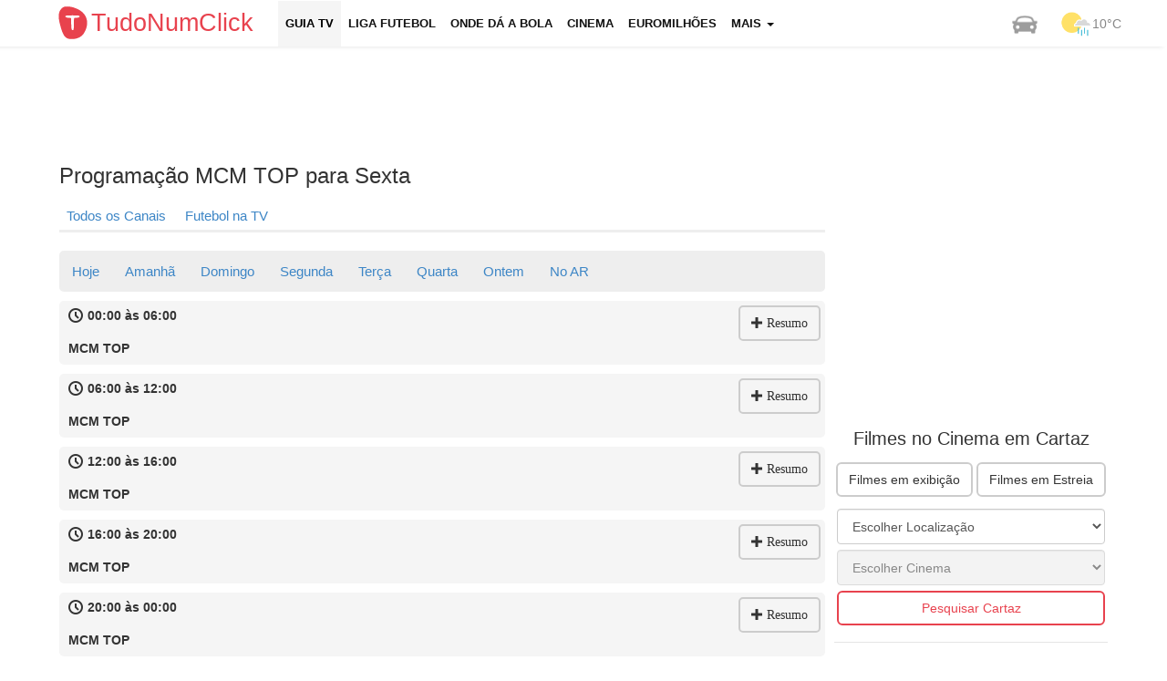

--- FILE ---
content_type: text/html; charset=UTF-8
request_url: https://tudonumclick.com/programacao-tv/mcm-top/sexta/
body_size: 7003
content:
<!DOCTYPE html>
<!--[if IE 8]><html class="no-js lt-ie9" lang="pt-PT"><![endif]-->
<!--[if gt IE 8]><!--><html class="no-js" lang="pt-PT"><!--<![endif]-->
<head>
<meta charset="utf-8" />
<title>Programação MCM TOP para Sexta</title>
<meta name="description" content="Grelha de Sexta dos Programas do canal MCM TOP. Guia TV MCM TOP, filmes, horários e resumo dos programas de televisão semanal" />
<meta name="keywords" content="Cinemas, Tempo, Chat, Desporto, Euromilhões, Milhão, Totoloto, Farmácias, Trânsito, Greves" />
<meta name="apple-touch-fullscreen" content="YES" />
<meta name="viewport" content="width=device-width, initial-scale=1">
<meta http-equiv="X-UA-Compatible" content="IE=edge">   

<meta name="robots" content="index,follow" />
<meta name="googlebot" content="index,follow" />

<!-- STYLES + SCRIPTS -->
<link href="https://tudonumclick.com/css/bts_c1.css" rel="stylesheet" />
<style>/*73% if browser not support calc*/ .with-col-fixed {float:left;width:73%;width: -webkit-calc(100% - (340px) + (15px) * 2);width: -moz-calc(100% - (340px) + (15px) * 2);width: calc(100% - (340px) + (15px) * 2);}#qc-cmp2-persistent-link {display: none;}</style>
<link href="https://tudonumclick.com/css/styles.min.css?v=47" rel="stylesheet" />
<script src="https://tudonumclick.com/js/scripts.js?v=11"></script>
<!-- OPEN GRAPH -->
<meta property="og:title" content="Programação MCM TOP para Sexta"/>
<meta property="og:type" content="article"/>
<meta property="og:url" content="https://tudonumclick.com/programacao-tv/mcm-top/sexta/"/>
<meta property="og:image" content="https://tudonumclick.com/css/i/og/guia-tv.jpg"/>
<meta property="og:site_name" content="TudoNumClick"/>
<meta property="og:description" content="Grelha de Sexta dos Programas do canal MCM TOP. Guia TV MCM TOP, filmes, horários e resumo dos programas de televisão semanal"/>
<meta property="fb:app_id" content="374551296039133" /><!-- facebook -->

<meta property="twitter:card" content="summary_large_image"/>
<meta property="twitter:image:src" content="https://tudonumclick.com/css/i/og/guia-tv.jpg"/>
<meta property="twitter:url" content="https://tudonumclick.com/programacao-tv/mcm-top/sexta/"/>
<meta property="twitter:site" content="@tudonumclick"/>
<meta property="twitter:title" content="Programação MCM TOP para Sexta"/>
<meta property="twitter:description" content="Grelha de Sexta dos Programas do canal MCM TOP. Guia TV MCM TOP, filmes, horários e resumo dos programas de televisão semanal"/>

<!-- SHIVS FOR IE8 -->
<!--[if lt IE 9]>
<script src="https://tudonumclick.com/js/html5shiv.js"></script>
<![endif]-->    
<!-- FAVICONS -->
<link rel="shortcut icon" href="https://tudonumclick.com/css/i/ico/favicon.ico?v=2" />
<link rel="icon" href="https://tudonumclick.com/css/i/ico/favicon.ico?v=2" type="image/x-icon" />
<!--[if IE]><link rel="shortcut icon" href="https://tudonumclick.com/css/i/ico/favicon.png?v=223"><![endif]-->
<link rel="apple-touch-icon-precomposed" sizes="144x144" href="https://tudonumclick.com/css/i/ico/apple144.png" />
<link rel="apple-touch-icon-precomposed" sizes="114x114" href="https://tudonumclick.com/css/i/ico/apple114.png" />
<link rel="apple-touch-icon-precomposed" sizes="72x72"   href="https://tudonumclick.com/css/i/ico/apple72.png" />
<link rel="apple-touch-icon-precomposed" sizes="57x57"   href="https://tudonumclick.com/css/i/ico/apple57.png" />
<meta name="theme-color" content="#f4f3f3">
<link rel="icon" sizes="192x192" href="https://tudonumclick.com/css/i/logo_192.png">
<meta name="google-site-verification" content="wSf9J2OcRdOb6FRaq95Jp1ZL-tK9ceG-9X_4pY5lLKY" />

<script async src="https://pagead2.googlesyndication.com/pagead/js/adsbygoogle.js"></script>
<script>
    /*(adsbygoogle=window.adsbygoogle||[]).requestNonPersonalizedAds=1;
    (adsbygoogle=window.adsbygoogle||[]).pauseAdRequests=1;*/
    (adsbygoogle = window.adsbygoogle || []).push({
        google_ad_client: "ca-pub-9757282942634037",
        enable_page_level_ads: true,
        overlays: {bottom: true}
  });
</script>
</head><body>
<style>
</style>
<div class="nav navbar navbar-static-top navbar-inverse navbar-fixed-top">
	<div class="navbar-inner">
		<div class="container">
            <header><!-- NAVBAR -->
<div class="row">   
    <div class="col-xs-12 header-col menu-col logo-col pad_i tnc_font"><!-- MENU COLUMN -->
        <div class="navbar navbar-default"> 
            <div class="col-xs-3 header-col brand-col">
                <a class="navbar-brand logo_custom" href="https://tudonumclick.com/" title="Portal Tudonumclick">
                    <img class="left mt5" width="40px" src="https://tudonumclick.com/css/i/logo_200.svg" alt="TudoNumClick">
                    <strong>TudoNumClick</strong>
                </a>
            </div>
            <div class="col-xs-9 navbar-header">
                <button type="button" class="navbar-toggle mt5" data-toggle="collapse" data-target=".navbar-collapse"  onclick="trackClickEvent('mobile_menu','click_menu')">
                    <span class="sr-only">Menu</span><span class="icon-bar"></span><span class="icon-bar"></span><span class="icon-bar"></span>
                    <span class="icon-bar-text tnc_font">MENU</span>
                </button>
            </div>
            <div class="col-xs-12 collapse navbar-collapse">
                <ul id="navigation" class="nav navbar-nav upper fs13 bold black_gray">
                                                            <li class="active"><a href="https://tudonumclick.com/programacao-tv/" title="Programação Televisão">Guia TV</a></li>
                    <li ><a href="https://tudonumclick.com/futebol/" title="Liga Portuguesa, Inglesa, Espanhola, Italiana, UEFA">Liga Futebol</a></li>
                    <li ><a href="https://tudonumclick.com/futebol/jogos-na-tv/" title="Onde dá a Bola">Onde dá a Bola</a></li>
                    <li ><a href="https://tudonumclick.com/cinema/" title="Cinema, Horários e Filmes">Cinema</a></li>
                    <li ><a href="https://tudonumclick.com/jogos-santa-casa/" title="Jogos Santa Casa">Euromilhões</a></li>
                    <li class="dropdown  xvisible-md xvisible-sm xvisible-xs" onclick="trackClickEvent('button_menu_see_more','click_see_more')">
                        <a href="#" class="dropdown-toggle" data-toggle="dropdown">Mais <b class="caret"></b></a>
                        <ul class="dropdown-menu"><li><a href="https://tudonumclick.com/capas-dos-jornais/" title="Capas dos Jornais e Revistas">Capas dos Jornais</a></li>
                                        <li><a href="https://tudonumclick.com/tempo/" title="Previsão do Tempo">Previsão do Tempo</a></li>
                                        
                                        <li><a href="https://tudonumclick.com/horoscopo/" title="Signos e Horóscopo">Horóscopo</a></li>
                                        <li><a href="https://tudonumclick.com/farmacias-de-servico/" title="Farmácias de Serviço">Farmácias</a></li>
                                        <li><a href="https://tudonumclick.com/feriados/" title="Feriados em Portugal">Feriados</a></li>
                                        <li><a href="https://tudonumclick.com/cambios/" title="Câmbios">Câmbios</a></li>
                                      </ul>
                        </li>                </ul>
            </div>
            <ul class="nav navbar-nav navbar-right hidden-991">
                <li><a href="https://tudonumclick.com/transito/" class="top_nav_weather" title="Informações de Trânsito"><img src="https://tudonumclick.com/css/i/car.png" alt="Trânsito" /></a></li>
                <li><a href="https://tudonumclick.com/tempo/" class="top_nav_weather" title="Previsão do Tempo"><img src="https://tudonumclick.com/css/i/meteo/v2/10.png?v=2" alt="Tempo em portugal"/><span>10&deg;C</span></a></li>
            </ul>
        </div>
    </div><!-- END MENU COLUMN -->
</div>
           </header><!-- END NAVBAR -->
		</div> 
	</div> 
</div>
  
<div id="page" class="container"><!-- START PAGE -->
<div class="row mt10 mb10 cb ml15">
                            <!-- TNC_banner_top_desktop -->
                            <ins class="adsbygoogle"
                                 style="display:block;height:90px"
                                 data-ad-client="ca-pub-9757282942634037"
                                 data-ad-slot="7320047905"
                                 data-ad-format="horizontal"></ins>
                            <script>
                            (adsbygoogle = window.adsbygoogle || []).push({});
                            </script></div><section id="page-content">

<div class="row"><div class="col-md-9 with-col-fixed"> <h1>Programação MCM TOP para Sexta</h1><div class="sub_menu_div"><ul class="sub_menu"><li class="sub_menus"><a href="https://tudonumclick.com/programacao-tv/" style="color:#3D86C6">Todos os Canais</a></li><li class="sub_menus"><a href="https://tudonumclick.com/futebol/jogos-na-tv/" title="Onde dá a Bola">Futebol na TV</a></li></ul></div><div class="scrollmenu rounded5"><ul><li class="xsub_menus"><a href="https://tudonumclick.com/programacao-tv/mcm-top/">Hoje</a></li><li class="xsub_menus">
                <a href="https://tudonumclick.com/programacao-tv/mcm-top/sabado/">Amanhã</a></li><li class="xsub_menus">
                <a href="https://tudonumclick.com/programacao-tv/mcm-top/domingo/">Domingo</a></li><li class="xsub_menus">
                <a href="https://tudonumclick.com/programacao-tv/mcm-top/segunda/">Segunda</a></li><li class="xsub_menus">
                <a href="https://tudonumclick.com/programacao-tv/mcm-top/terca/">Terça</a></li><li class="xsub_menus">
                <a href="https://tudonumclick.com/programacao-tv/mcm-top/quarta/">Quarta</a></li><li class="xsub_menus" class="xsub_menus"><a href="https://tudonumclick.com/programacao-tv/mcm-top/ontem/">Ontem</a></li><li class="xsub_menus"><a href="https://tudonumclick.com/programacao-tv/no-ar/">No AR</a></li></ul></div><div class="row"> <div class="rounded5 action-links mb10 channel_data "><span class="btn btn-expand-desc cp right mr5 mt5 expand_channel_desc " onclick="trackClickEvent('button_tv_channel_resume','click_tv_channel_resume')"><span class="icon-plus ico-signal fs12"></span><span class="verdana ml5 hidden-mobile">Resumo</span></span><p class="article-info ml10 fs14 left"><span class="icon-clock fs16 mr5"></span><b>00:00 às 06:00</b></p><br class="cb"><p><b class="ml10 dib">MCM TOP</b></p><p class="fs16 p10 channel_desc hidden">MCM TOP</p>   
                    </div> <div class="rounded5 action-links mb10 channel_data "><span class="btn btn-expand-desc cp right mr5 mt5 expand_channel_desc " onclick="trackClickEvent('button_tv_channel_resume','click_tv_channel_resume')"><span class="icon-plus ico-signal fs12"></span><span class="verdana ml5 hidden-mobile">Resumo</span></span><p class="article-info ml10 fs14 left"><span class="icon-clock fs16 mr5"></span><b>06:00 às 12:00</b></p><br class="cb"><p><b class="ml10 dib">MCM TOP</b></p><p class="fs16 p10 channel_desc hidden">MCM TOP</p>   
                    </div> <div class="rounded5 action-links mb10 channel_data "><span class="btn btn-expand-desc cp right mr5 mt5 expand_channel_desc " onclick="trackClickEvent('button_tv_channel_resume','click_tv_channel_resume')"><span class="icon-plus ico-signal fs12"></span><span class="verdana ml5 hidden-mobile">Resumo</span></span><p class="article-info ml10 fs14 left"><span class="icon-clock fs16 mr5"></span><b>12:00 às 16:00</b></p><br class="cb"><p><b class="ml10 dib">MCM TOP</b></p><p class="fs16 p10 channel_desc hidden">MCM TOP</p>   
                    </div> <div class="rounded5 action-links mb10 channel_data "><span class="btn btn-expand-desc cp right mr5 mt5 expand_channel_desc " onclick="trackClickEvent('button_tv_channel_resume','click_tv_channel_resume')"><span class="icon-plus ico-signal fs12"></span><span class="verdana ml5 hidden-mobile">Resumo</span></span><p class="article-info ml10 fs14 left"><span class="icon-clock fs16 mr5"></span><b>16:00 às 20:00</b></p><br class="cb"><p><b class="ml10 dib">MCM TOP</b></p><p class="fs16 p10 channel_desc hidden">MCM TOP</p>   
                    </div> <div class="rounded5 action-links mb10 channel_data "><span class="btn btn-expand-desc cp right mr5 mt5 expand_channel_desc " onclick="trackClickEvent('button_tv_channel_resume','click_tv_channel_resume')"><span class="icon-plus ico-signal fs12"></span><span class="verdana ml5 hidden-mobile">Resumo</span></span><p class="article-info ml10 fs14 left"><span class="icon-clock fs16 mr5"></span><b>20:00 às 00:00</b></p><br class="cb"><p><b class="ml10 dib">MCM TOP</b></p><p class="fs16 p10 channel_desc hidden">MCM TOP</p>   
                    </div></div><div class="sub_menu_div"><ul class="sub_menu"><li class="sub_menus active"><a href="https://tudonumclick.com/programacao-tv/mcm-top/">MCM TOP</a></li><li class="sub_menus"><a href="https://tudonumclick.com/programacao-tv/">Canais Populares</a></li><li class="sub_menus"><a href="https://tudonumclick.com/programacao-tv/mais-canais/">Todos os canais</a></li><li class="sub_menus"><a href="https://tudonumclick.com/programacao-tv/no-ar/">No ar agora</a></li><li class="sub_menus"><a href="https://tudonumclick.com/futebol/jogos-na-tv/" title="Onde dá a Bola">Futebol na TV</a></li></ul></div><br class="cb"><script>
$(".channel_data > .expand_channel_desc").click(function() {
    $(this).parents(".channel_data").children(".channel_desc").toggleClass("hidden");
    if ($(this).parents(".channel_data").children(".expand_channel_desc").children(".ico-signal").hasClass("icon-minus")) {
        $(this).parents(".channel_data").children(".expand_channel_desc").children(".ico-signal").removeClass("icon-minus").addClass("icon-plus");
    } else {
        $(this).parents(".channel_data").children(".expand_channel_desc").children(".ico-signal").removeClass("icon-plus").addClass("icon-minus");
    }
});
</script><br class="cb"><div class="banner_responsive">
                        <!-- TNC_responsive_bottom -->
                        <ins class="adsbygoogle"
                             style="display:block"
                             data-ad-client="ca-pub-9757282942634037"
                             data-ad-slot="5093957909"
                             data-ad-format="auto"></ins>
                        <script>
                        (adsbygoogle = window.adsbygoogle || []).push({});
                        </script></div><br class="cb"></div><div class="col-md-3 content-col col-fixed hidden-sm hidden-xs"><div class="pub336280">
                    <!-- TNC_336_280 -->
                    <ins class="adsbygoogle"
                         style="display:inline-block;width:336px;height:280px"
                         data-ad-client="ca-pub-9757282942634037"
                         data-ad-slot="8774709509"></ins>
                    <script>
                    (adsbygoogle = window.adsbygoogle || []).push({});
                    </script></div><div class="mb10"></div><div class="right-widget-block"><h2 class="fs20 tac">Filmes no Cinema em Cartaz</h2><div class="col-xs-12 content-col mt5"><p><a class="btn btn-default left ml2" href="https://tudonumclick.com/cinema/filmes/" title="Os Filmes no Cinema">Filmes em exibição</a>  <a class="btn btn-default right mr2" href="https://tudonumclick.com/cinema/estreias/" title="Próximas Estreias dos Filmes no Cinema">Filmes em Estreia</a></p><br class="cb"><div class="row"><div class="col-md-12 mb10_767 p3"><select id="cinema_district" class="form-control w100p"><option value="">Escolher Localização</option><option value="aveiro" >Aveiro</option><option value="braga" >Braga</option><option value="castelo-branco" >Castelo Branco</option><option value="coimbra" >Coimbra</option><option value="evora" >Évora</option><option value="faro" >Faro</option><option value="guarda" >Guarda</option><option value="ilha-da-madeira" >Ilha da Madeira</option><option value="ilha-de-sao-miguel" >Ilha de São Miguel</option><option value="leiria" >Leiria</option><option value="lisboa" >Lisboa</option><option value="porto" >Porto</option><option value="santarem" >Santarém</option><option value="setubal" >Setúbal</option><option value="viana-do-castelo" >Viana do Castelo</option><option value="vila-real" >Vila Real</option><option value="viseu" >Viseu</option></select></div><div class="col-md-12 mb10_767 p3"><div id="select_rooms"><select id="cinema_room" class="form-control w100p" disabled><option value="">Escolher Cinema</option></select></div></div><div class="col-md-12 mb10_767 p3"><button onclick="redirect_to_room();" class="btn btn-primary btn-primary2 w100p">Pesquisar Cartaz</button></div></div><script>
$(document).ready(function() {
    if (get_cookie('cinema_district')) {
        $('#cinema_district').val(get_cookie('cinema_district')).prop('selected', true);
        get_cinemas_from_district_url(get_cookie('cinema_district'));
    }
});

$("#cinema_district").on('change', function (e) {
    var valueSelected = this.value;
    get_cinemas_from_district_url(valueSelected);
    set_cookie('cinema_district', valueSelected, 30);
    set_cookie('cinema_room','',0);
    trackClickEvent('select_cinema_district','click_select_cinema_district');
});

function onChangeCinemaRoom() {
    var valueSelected = $('#cinema_room').find(":selected").val();
    set_cookie('cinema_room',valueSelected,30);
    trackClickEvent('select_cinema_room','click_select_cinema_room');
}

function get_cinemas_from_district_url(district) {
    $.post(basepath_ajax+"?op=get_cinemas_from_district_url",{
        district: district
    },function(d) {
        if (d) {
            $("#select_rooms").html(d);
            if (get_cookie('cinema_room')) {
                $('#cinema_room').val(get_cookie('cinema_room')).prop('selected', true);
            }
        }
        return false;
    });
}

function redirect_to_room() {
    var roomUrl = $('#cinema_room').find(":selected").val();
    console.log(roomUrl);
    if (!roomUrl || roomUrl === undefined) {
        return;
    }
    trackClickEvent('button_cinema_redirect_to_room','click_buttom_cinema_redirect_to_room');
    window.location.href = basepath + 'cinema/' + roomUrl + '/';
}
</script></div></div><div class="right-widget-block"><p class="fs20 tac">Meteorologia</p><div class="col-md-3 col-sm-3 col-xs-3"><span class="fs13"><a href="https://tudonumclick.com/tempo/lisboa/" title="Tempo Lisboa">Lisboa</a></span><p><img class="" src="https://tudonumclick.com/css/i/meteo/v2/09.png?v=2" alt="Tempo Lisboa" width="32"><span class="fs13 black_gray">6&deg;C</span></p></div><div class="col-md-3 col-sm-3 col-xs-3"><span class="fs13"><a href="https://tudonumclick.com/tempo/porto/" title="Tempo Porto">Porto</a></span><p><img class="" src="https://tudonumclick.com/css/i/meteo/v2/04.png?v=2" alt="Tempo Porto" width="32"><span class="fs13 black_gray">7&deg;C</span></p></div><div class="col-md-3 col-sm-3 col-xs-3"><span class="fs13"><a href="https://tudonumclick.com/tempo/braga/" title="Tempo Braga">Braga</a></span><p><img class="" src="https://tudonumclick.com/css/i/meteo/v2/10.png?v=2" alt="Tempo Braga" width="32"><span class="fs13 black_gray">6&deg;C</span></p></div><div class="col-md-3 col-sm-3 col-xs-3"><span class="fs13"><a href="https://tudonumclick.com/tempo/faro/" title="Tempo Faro">Faro</a></span><p><img class="" src="https://tudonumclick.com/css/i/meteo/v2/02.png?v=2" alt="Tempo Faro" width="32"><span class="fs13 black_gray">9&deg;C</span></p></div><br class="cb"/>
            <p class="tac">
                <a class="btn btn-primary btn-primary2" href="https://tudonumclick.com/tempo/" title="Tempo em Portugal">Ver mais Previsões</a>
            </p></div><div class="right-widget-block"><p class="fs20 tac">Capas dos Jornais e Revistas</b><div class="col-xs-12 content-col mb5"><a class="fs13" href="https://tudonumclick.com/capas-dos-jornais/" title="Jornais Nacionais">Nacionais</a> <span class="gray">|</span> <a class="fs13" href="https://tudonumclick.com/capas-dos-jornais/desporto/" title="Capas dos jornais Desportivos">Desportivos</a> <span class="gray">|</span> <a class="fs13" href="https://tudonumclick.com/capas-dos-jornais/revistas/" title="Capas das revistas">Revistas</a> <span class="gray">|</span> <a class="fs13" href="https://tudonumclick.com/capas-dos-jornais/internacional/" title="Capas dos jornais Internacionais">Internacionais</a></div><br class="cb"/><a href="https://tudonumclick.com/capas-dos-jornais/" title="Ver Capas dos Jornais e Revistas"><img src="https://tudonumclick.com/css/i/promo_capas_jornais.jpg" alt="Capas dos Jornais e Revistas" /></a></div><div class="pub300250">
                    <!-- TNC_300_250_bottom -->
                    <ins class="adsbygoogle"
                         style="display:inline-block;width:300px;height:250px"
                         data-ad-client="ca-pub-9757282942634037"
                         data-ad-slot="5952340707"></ins>
                    <script>
                    (adsbygoogle = window.adsbygoogle || []).push({});
                    </script></div><br></div></div></section>
</div><!-- END PAGE -->
<div id="footer_div">
<footer id="footer"  class="container"><!-- FOOTER -->
<div id="footer_breadcrumbs"><div itemscope itemtype="http://schema.org/BreadcrumbList" id="breadcrumbs"><div class="breadcrumbLogo left"></div><div itemprop="itemListElement" itemscope itemtype="http://schema.org/ListItem"><a itemprop="item" href="https://tudonumclick.com/"><span itemprop="name">TudoNumClick</span></a> › <meta itemprop="position" content="1"></div><div itemprop="itemListElement" itemscope itemtype="http://schema.org/ListItem"><a itemprop="item" href="https://tudonumclick.com/programacao-tv/"><span itemprop="name">Guia TV</span></a> › <meta itemprop="position" content="2"></div><div itemprop="itemListElement" itemscope itemtype="http://schema.org/ListItem"><a itemprop="item" href="https://tudonumclick.com/programacao-tv/mcm-top/"><span itemprop="name">MCM TOP</span></a> › <meta itemprop="position" content="3"></div><div itemprop="itemListElement" itemscope itemtype="http://schema.org/ListItem"><a itemprop="item" href="/programacao-tv/mcm-top/sexta/"><span itemprop="name" class="end_word">Sexta</span></a><meta itemprop="position" content="4"></div></div></div><div class="row footer-columns">
    <div class="col-md-12">
        <div class="row">
            <div class="col-md-2 col-sm-2 footer-list-categories">
                <br>
                <ul class="unstyled">
                    <li><a href="https://tudonumclick.com/programacao-tv/" title="Guia TV">Programação TV</a></li>
                    <li><a href="https://tudonumclick.com/farmacias-de-servico/">Farmácias</a></li>
                    <li><a href="https://tudonumclick.com/jogos-santa-casa/">Euromilhões e Totoloto</a></li>
                    <li><a href="https://tudonumclick.com/cambios/">Câmbios</a></li>
                </ul>
            </div>
            <div class="col-md-2 col-sm-2 footer-list-categories">
                <br>
                <ul class="unstyled">
                                            <li><a href="https://tudonumclick.com/capas-dos-jornais/">Capas dos Jornais</a></li>
                                        <li><a href="https://tudonumclick.com/horoscopo/" title="Previsão dos Signos">Horóscopo e Signos</a></li>
                    <li><a href="https://tudonumclick.com/concertos/" title="Concertos em Portugal">Concertos em Portugal</a></li>
                    <li><a href="https://tudonumclick.com/futebol/">Resultados Futebol</a></li>
                </ul>
            </div>
            <div class="col-md-2 col-sm-2 footer-list-categories">
                <br>
                <ul class="unstyled"> 
                    <li><a href="https://tudonumclick.com/transito/">Trânsito</a></li>
                    <li><a href="https://tudonumclick.com/feriados/">Feriados Nacionais</a></li>
                    <li><a href="https://tudonumclick.com/frases/">Fases e Pensamentos</a></li>
                </ul>
            </div>
            <div class="col-md-2 col-sm-2 footer-list-categories">
                <br>
                <ul class="unstyled">
                    <li><a href="https://tudonumclick.com/tempo/">O Tempo</a></li>
                    <li><a href="https://tudonumclick.com/telefones-uteis/">Telefones Úteis</a></li>
                    <li><a href="https://tudonumclick.com/greve/">Greves</a></li>
                </ul>
            </div>
            <div class="col-md-2 col-sm-2 footer-list-categories">
                <br>
                <ul class="unstyled">
                                        <li><a href="https://www.facebook.com/tudonumclick" class="htdnone diflex mr10" title="Facebook" target="blank"><span class="icon-facebook fs17 mr5"></span>Facebook</a></li>
                    <li><a href="https://twitter.com/tudonumclick" class="htdnone diflex" title="Twitter" target="blank"><span class="icon-twitter fs17 mr5"></span>Twitter</a></li>
                </ul>
            </div>
        </div>
    </div>
</div>
<div class="row footer-last">
    <div class="col-md-3 article-content-no-padding">   
        <span class="text-left fs12">&copy; Tudonumclick.com 2010</span>
    </div>
    <div class="col-md-9 article-content-no-padding xfs12 text-right-desktop">   
        <a href="https://tudonumclick.com/termos-e-condicoes/" rel="nofollow" class="mr10 mb5 dib_mobile fs12">Termos e Condições</a>
        <a href="https://tudonumclick.com/politica-de-privacidade/" rel="nofollow" class="mr10 mb5 dib_mobile fs12">Política de Privacidade</a>
        <a href="https://tudonumclick.com/politica-de-privacidade/#cookies" rel="nofollow" class="mr10 mb5 dib_mobile fs12">Cookies</a>
        <a href="https://tudonumclick.com/contactos/" rel="nofollow" class="mr10 mb5 dib_mobile fs12">Contactos</a>
    </div>
</div>
    <script>
        async function detectAdBlock() {
            let adBlockEnabled = false
            const googleAdUrl = 'https://pagead2.googlesyndication.com/pagead/js/adsbygoogle.js'
            try {
                await fetch(new Request(googleAdUrl)).catch(_ => adBlockEnabled = true)
            } catch (e) {
                adBlockEnabled = true
            } finally {

                if (adBlockEnabled) {
                    console.log('AdBlock on');
                    trackClickEvent('ad_block', 'on');
                } else {
                    console.log('AdBlock off');
                    trackClickEvent('ad_block', 'off');
                }
            }
        }

        detectAdBlock();
    </script>
</footer><!-- END FOOTER -->
</div>
<script>
    var inside_iframe = false;
    if (window.location !== window.parent.location) {
        inside_iframe = true;
    }

var basepath        = "https://tudonumclick.com/";
var basepath_ajax   = "https://tudonumclick.com/ajax.php";
var BLANK           = "//tudonumclick.com/css/i/blank.gif";
var onl             = "1";
var ismobile        = "0";
var cookie_version  = "V1";
var cookie_domain   = "tudonumclick.com";
var cookie_prefix   = "TNC";
var static_dir      = "https://tudonumclick.com/";
var consent_measure_content = false;
var site_ua     = navigator.userAgent.toLowerCase();
var isAndroid   = site_ua.indexOf("android") > -1;
var isIphone    = site_ua.indexOf("iphone") > -1;
var isIpad      = site_ua.indexOf("ipad") > -1;

$(document).ready(function() {
    init();
    if ($('.lazy').length) {
        $('.lazy').lazyload({skip_invisible:false});       
    }
    if ($('.video-box').length) {    
	   $(".video-box").fitVids();
    }
    if ($('.nivo-box').length) {
        $(".nivo-box").nivoLightbox();
    }
});
</script>
<script type="application/ld+json">
    {  "@context" : "http://schema.org",
       "@type" : "WebSite",
       "name" : "TudoNumClick",
       "alternateName" : "TudoNumClick",
       "url" : "https://tudonumclick.com/"
    }
</script>

  <script type='text/javascript'>
                    var url_dirs_array = window.location.pathname.split('/');
                    var url_dir = (url_dirs_array[1] ? '/' + url_dirs_array[1] : '/homepage');
                </script>
        <!-- Global site tag (gtag.js) - Google Analytics -->
        <script async src='https://www.googletagmanager.com/gtag/js?id=G-H1WQVL7FNJ'></script>
        <script>
          window.dataLayer = window.dataLayer || [];
          function gtag(){dataLayer.push(arguments);}
          gtag('js', new Date());
          gtag('config', 'G-H1WQVL7FNJ'); 
        </script>
    
        <!-- Global site tag (gtag.js) - Google Analytics -->
        <script async src='https://www.googletagmanager.com/gtag/js?id=G-4YH9VB85NZ'></script>
        <script>
          window.dataLayer = window.dataLayer || [];
          function gtag(){dataLayer.push(arguments);}
          gtag('js', new Date());
        
          gtag('config', 'G-4YH9VB85NZ', { 
              'page_title' : 'tudonumclick.com',
              'page_path': url_dir
            });
        </script>
    
    <script>
        // track events
        function trackClickEvent(element, action, label) {
            
            label = typeof(label) != 'undefined' ? label : '';
            
            if (typeof(gtag) !== 'undefined') {
                
                gtag('event', element + '_' + action + (label != '' ? '_' + label : ''), {
                    send_to: 'G-H1WQVL7FNJ'
                });
                
            }
            console.log('GA4: ' + element + ' ' + action + ' ' + label);
        }
    </script>
<!--
<script type="text/javascript" async="true" src="https://tudonumclick.com/js/consent_cookies.js?v=TCF2.2"></script>
<style>
    /*.qc-cmp2-summary-buttons .css-1hy2vtq:first-child {
        background: #206dc5!important;
        color: #fff!important;
    }
    .css-urwypk.css-urwypk .qc-cmp2-footer .qc-cmp2-summary-buttons button:last-of-type {
        order: 1!important;
    }
    .css-urwypk.css-urwypk .qc-cmp2-footer .qc-cmp2-summary-buttons button:first-of-type {
        order: 2!important;
    }*/
    .qc-cmp2-summary-buttons .css-47sehv {
        background: #206dc5;
        color: #fff;
    }
</style>
-->
<script>
    if (inside_iframe) {
        console.log('inside_iframe url:', document.referrer);
        if (document.referrer.match('.xyz')) {
            document.body.innerHTML = '<p style="background:#f5f5f5;padding: 20px;height: 300px;margin-top: 100px;font-size: 22px; text-align: center; color:#333;">' +
                'Para ver o GUIA TV <br>visite<br>tudonumclick.com</p>';
        }
        trackClickEvent('inside_iframe', document.referrer);
    }
</script>

</body>
</html>

--- FILE ---
content_type: text/html; charset=utf-8
request_url: https://www.google.com/recaptcha/api2/aframe
body_size: 249
content:
<!DOCTYPE HTML><html><head><meta http-equiv="content-type" content="text/html; charset=UTF-8"></head><body><script nonce="V6PLUm-zdSxplD5k1nhLog">/** Anti-fraud and anti-abuse applications only. See google.com/recaptcha */ try{var clients={'sodar':'https://pagead2.googlesyndication.com/pagead/sodar?'};window.addEventListener("message",function(a){try{if(a.source===window.parent){var b=JSON.parse(a.data);var c=clients[b['id']];if(c){var d=document.createElement('img');d.src=c+b['params']+'&rc='+(localStorage.getItem("rc::a")?sessionStorage.getItem("rc::b"):"");window.document.body.appendChild(d);sessionStorage.setItem("rc::e",parseInt(sessionStorage.getItem("rc::e")||0)+1);localStorage.setItem("rc::h",'1769195086634');}}}catch(b){}});window.parent.postMessage("_grecaptcha_ready", "*");}catch(b){}</script></body></html>